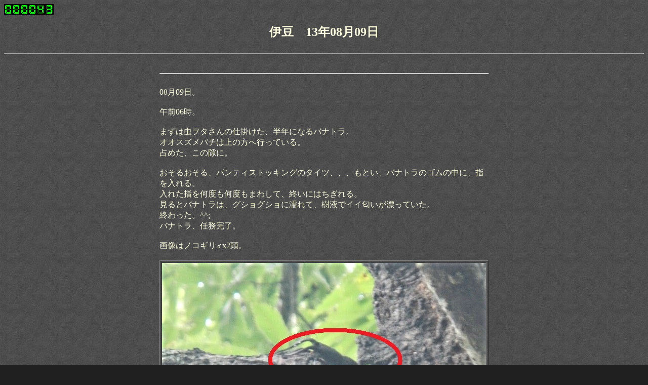

--- FILE ---
content_type: text/html
request_url: http://kuwahouse.com/rep/2013/0809/130809.html
body_size: 2051
content:
<!DOCTYPE html public "-//W3C//DTD HTML 4.01 Transitional//EN">

<html lang="ja">
 
<head>
 <meta http-equiv="content-type" content="text/html;charset=shift_jis"> 
 <link rev="made" href="mailto:iron-11@kuwahouse.com">
 <link rel="index" href="../../../">
 <title>伊豆　13年08月09日</title>
</head>

<body background="../../../wall/s1_5.gif" bgcolor="#202020" text="#ffffe0" link="#00ffff" vlink="#00c0c0" alink="#ff0000">

<img src="http://www.kuwahouse.com/cgi-bin/count/dream.cgi?id=130809"><br clear="all">

<br>
<div align="center"><font face="ＤＦ中丸ゴシック体" size="+2" color="#ffffe0"><strong>伊豆　13年08月09日</strong></font></div>
<br><hr><br>

<table summary="伊豆　13年08月09日" width="640" align="center"><tr><td>

<hr><br>

<!--
<font color="#ffff00">
くわがた採集記(くわがたむし採集)の部屋では、「1日1都道府県」でやってきましたが、東北地方は県の境目当たりで採集するため複数の県名は「東北」でお願いする次第です。なお、単数は県名でかわりません。
</font>

<br><br><hr><br>
-->

08月09日。<br><br>

午前06時。<br><br>

まずは虫ヲタさんの仕掛けた、半年になるバナトラ。<br>
オオスズメバチは上の方へ行っている。<br>
占めた、この隙に。<br><br>

おそるおそる、パンティストッキングのタイツ、、、もとい、バナトラのゴムの中に、指を入れる。<br>
入れた指を何度も何度もまわして、終いにはちぎれる。<br>
見るとバナトラは、グショグショに濡れて、樹液でイイ匂いが漂っていた。<br>
終わった。^^;<br>
バナトラ、任務完了。<br><br>

画像はノコギリ♂x2頭。<br><br>

<table summary="伊豆　13年08月09日01" border="1" align="center"><tr><td><img src="./13080901.jpg" width="640" height="480" alt="ノコギリ♂x2頭"></td></tr></table><br>
<div align="center"><font color="#00ffff">ノコギリ♂x2頭</font></div><br>

<table summary="伊豆　13年08月09日02" border="1" align="center"><tr><td><img src="./13080902.jpg" width="640" height="480" alt="ノコギリ♂x2頭"></td></tr></table><br>
<div align="center"><font color="#00ffff">ノコギリ♂x2頭</font></div><br>

画像はカナブンの先にヒラタ♂。<br><br>

<table summary="伊豆　13年08月09日03" border="1" align="center"><tr><td><img src="./13080903.jpg" width="640" height="480" alt="ヒラタ♂とカナブン"></td></tr></table><br>
<div align="center"><font color="#00ffff">ヒラタ♂とカナブン</font></div><br>

<table summary="伊豆　13年08月09日04" border="1" align="center"><tr><td><img src="./13080904.jpg" width="640" height="480" alt="コ♂"></td></tr></table><br>
<div align="center"><font color="#00ffff">コ♂</font></div><br>

画像は全成果。<br><br>

<table summary="伊豆　13年08月09日05" border="1" align="center"><tr><td><img src="./13080905.jpg" width="640" height="480" alt="全成果"></td></tr></table><br>
<div align="center"><font color="#00ffff">全成果</font></div><br>

<hr>

<pre>
ヒラタ　　　　 3♂♂
ミヤマ　　　　 8♂♂ 3♀♀
ノコギリ　　　 6♂♂ 2♀♀
スジ　　　　　 4♂♂
コ　　　　　　15♂♂ 6♀♀
(カブト　　　　2♂♂ 1♀)

計　　　　　　　　　　47頭
</pre>

<hr>

<table><tr><td width="260"><font size="4" color="#00ff00">えいもんさん</font><br>
官能採集ですね。ヒラタ♂、ちっちゃい（＾＾）<br>
</td>
<td width="80"></td><td width="260"></td></tr></table>
<table><tr><td width="260"></td><td width="80"></td><td width="260">
<font color="#aaffee">官能採集？
どこが官能採集ですか？^^;</font><br>
</td></tr></table>

<table><tr><td width="260"><font size="4" color="#00ff00">ジョニーさん</font><br>
フェアー用にも取っておいてくださいね。<br>
</td>
<td width="80"></td><td width="260"></td></tr></table>
<table><tr><td width="260"></td><td width="80"></td><td width="260">
<font color="#aaffee">了解です。</font><br>
</td></tr></table>

<table><tr><td width="260"><font size="4" color="#00ff00">しげしげさん</font><br>
紹介しますか？官能の世界(*^^*)<br>
</td>
<td width="80"></td><td width="260"></td></tr></table>
<table><tr><td width="260"></td><td width="80"></td><td width="260">
<font color="#aaffee">イイです。^^;　＜　官能の世界</font><br>
</td></tr></table>

<table><tr><td width="260"><font size="4" color="#00ff00">虫ヲタさん</font><br>
バナトラ半年も仕掛けっぱなしですみません( ノД`)…

たしか思いきりグルグル巻きで仕掛けたので
ストッキングとるの大変だったと思います(>_<)<br>
</td>
<td width="80"></td><td width="260"></td></tr></table>
<table><tr><td width="260"></td><td width="80"></td><td width="260">
<font color="#aaffee">難なく取れました。
ありがとうございました。^^</font><br>
</td></tr></table>

<table><tr><td width="260"><font size="4" color="#00ff00">スカさん</font><br>
いよいよ文壇デビューですか？目指せ神奈川の渡辺淳一（＾＾；<br>
</td>
<td width="80"></td><td width="260"></td></tr></table>
<table><tr><td width="260"></td><td width="80"></td><td width="260">
<font color="#aaffee">すいません。渡辺淳一って誰か分からないんですが。</font><br>
</td></tr></table>

<table><tr><td width="260"><font size="4" color="#00ff00">スカさん</font><br>
そういう人をカマトトと言います（超ふる～い（＾＾；）<br>
</td>
<td width="80"></td><td width="260"></td></tr></table>
<table><tr><td width="260"></td><td width="80"></td><td width="260">
<font color="#aaffee">「カマトト」ってなんですか？
知らないです。^^;</font><br>
</td></tr></table>

<hr>

</td></tr></table>
<div align="right">2020.09.26</div>
<hr><br>

</body>

</html>


<!--

<table><tr><td width="260"><font size="4" color="#00ff00">　さん</font><br>
　<br>
</td>
<td width="80"></td><td width="260"></td></tr></table>
<table><tr><td width="260"></td><td width="80"></td><td width="260">
<font color="#aaffee">　</font><br>
</td></tr></table>

ffc0c0

<font color="#ffffff">

<table><tr><td width="260"><font size="4" color="#00ff00">　さん</font><br>
ramen! Full of Chashu!<br>
<table><tr><td><img src="./001.jpg"></td></tr></table><br>
<td width="80"></td><td width="260"></td></td></tr></table>
<table><tr><td width="260"></td><td width="80"></td><td width="260">
<font color="#aaffee">^^
      <table><tr><td><img src="./002.jpg"></td></tr></table><br>
</font><br>
</td></tr></table>

<font color="#52e17c">　→　読者の皆さん)</font>

<hr>

<font size="-1"><a href="../0101/130101.html">鹿児島　13年01月01日</a>　　につづく。</font><br>

動画<br>
<A HREF="https://www.youtube.com/watch?v=2BONm8uG1SE" TARGET="_top">https://www.youtube.com/watch?v=2BONm8uG1SE</A><br><br>



-->
